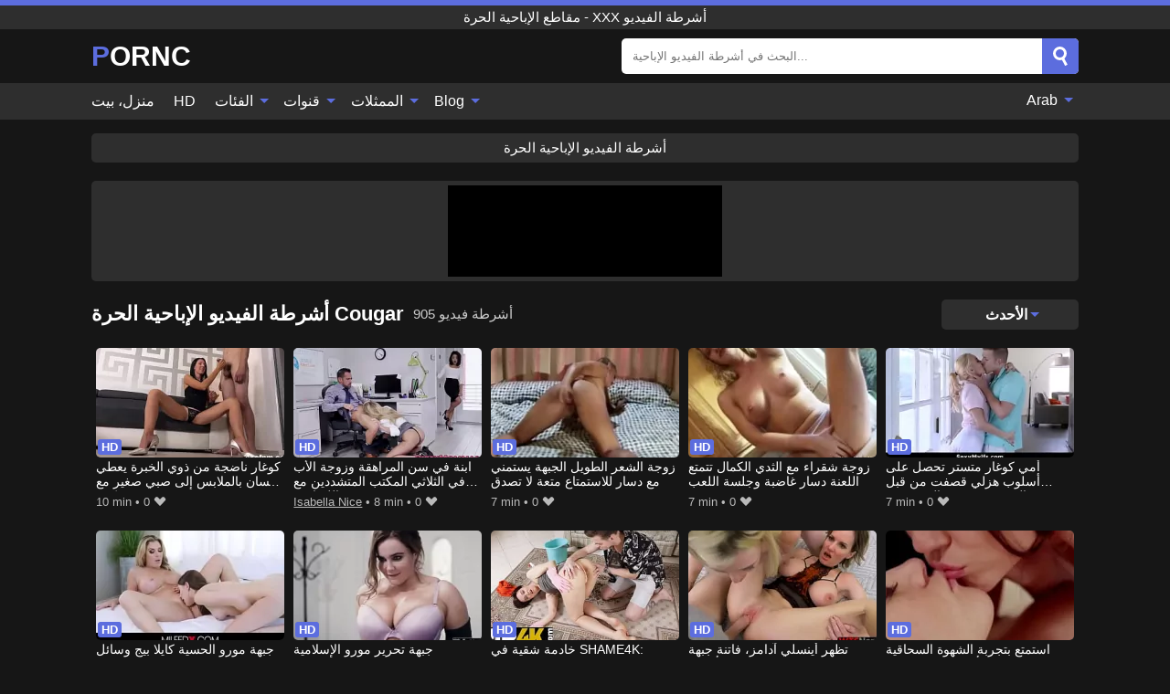

--- FILE ---
content_type: text/html; charset=UTF-8
request_url: https://pornc.info/ar/videos/cougar
body_size: 14158
content:
<!DOCTYPE html><html lang="ar" translate="no"><head><meta charset="UTF-8"/><meta name="viewport" content="width=device-width, initial-scale=1"><title>Cougar مقاطع إباحية - مقاطع فيديو XXX مجانية Cougar</title><meta name="description" content="تظهر لك PornC مجموعة ضخمة من مقاطع الإباحية Cougar مجانًا. شاهد كل مقاطع فيديو xxx مجانية بجودة عالية واستمتع بالكثير من نجوم البورنو المشهورين الذين يمارسون الجنس."><meta name="keywords" content="cougar,مقاطع,إباحية,فيديو,مجانية,الإباحية,الحرة,أشرطة,الفيديو"><meta name="robots" content="max-image-preview:large"><script type="application/ld+json">{"@context":"https://schema.org","@type":"CollectionPage","name":"Cougar","description":"تظهر لك PornC مجموعة ضخمة من مقاطع الإباحية Cougar مجانًا. شاهد كل مقاطع فيديو xxx مجانية بجودة عالية واستمتع بالكثير من نجوم البورنو المشهورين الذين يمارسون الجنس.","url":"https://pornc.info/ar/videos/cougar","breadcrumb":{"@type":"BreadcrumbList","itemListElement":[{"@type":"ListItem","position":1,"name":"PORNC.INFO","item":"https://pornc.info/ar"},{"@type":"ListItem","position":2,"name":"Cougar","item":"https://pornc.info/ar/videos/cougar"}]}}</script><meta property="og:title" content="Cougar مقاطع إباحية - مقاطع فيديو XXX مجانية Cougar"><meta property="og:site_name" content="PORNC.INFO"><meta property="og:url" content="https://pornc.info/ar/videos/cougar"><meta property="og:description" content="تظهر لك PornC مجموعة ضخمة من مقاطع الإباحية Cougar مجانًا. شاهد كل مقاطع فيديو xxx مجانية بجودة عالية واستمتع بالكثير من نجوم البورنو المشهورين الذين يمارسون الجنس."><meta property="og:type" content="website"><meta property="og:image" content="https://pornc.info/i/images/cover.jpg"><meta name="twitter:card" content="summary_large_image"><meta name="twitter:site" content="PORNC.INFO"><meta name="twitter:title" content="Cougar مقاطع إباحية - مقاطع فيديو XXX مجانية Cougar"><meta name="twitter:description" content="تظهر لك PornC مجموعة ضخمة من مقاطع الإباحية Cougar مجانًا. شاهد كل مقاطع فيديو xxx مجانية بجودة عالية واستمتع بالكثير من نجوم البورنو المشهورين الذين يمارسون الجنس."><meta name="twitter:image" content="https://pornc.info/i/images/cover.jpg"><script>var u=top.location.toString();var domain='piocoiocriocnioccioc.iociiocniocfioco'.toString();var domain_decrypted=domain.replace(/ioc/gi,'');if(u.indexOf(domain_decrypted)==-1){top.location='https://google.com'}</script><link href="/i/images/cover.jpg" rel="image_src"><link rel="icon" type="image/jpg" href="/i/images/ico_logo.jpg"><link rel="shortcut icon" type="image/jpg" href="/i/images/ico.jpg"><link rel="apple-touch-icon" type="image/jpg" href="/i/images/ico_logo.jpg"><meta name="theme-color" content="#161616"><link rel="canonical" href="https://pornc.info/ar/videos/cougar"><meta name="rating" content="adult"><meta name="rating" content="RTA-5042-1996-1400-1577-RTA"><link rel="preconnect" href="//mc.yandex.ru"><link rel="preconnect" href="//pgnasmcdn.click"><link rel="alternate" href="https://pornc.info/videos/cougar" hreflang="x-default"><link rel="alternate" href="https://pornc.info/ar/videos/cougar" hreflang="ar"><link rel="alternate" href="https://pornc.info/bn/videos/cougar" hreflang="bn"><link rel="alternate" href="https://pornc.info/de/videos/cougar" hreflang="de"><link rel="alternate" href="https://pornc.info/videos/cougar" hreflang="en"><link rel="alternate" href="https://pornc.info/es/videos/cougar" hreflang="es"><link rel="alternate" href="https://pornc.info/fr/videos/cougar" hreflang="fr"><link rel="alternate" href="https://pornc.info/hi/videos/cougar" hreflang="hi"><link rel="alternate" href="https://pornc.info/id/videos/cougar" hreflang="id"><link rel="alternate" href="https://pornc.info/it/videos/cougar" hreflang="it"><link rel="alternate" href="https://pornc.info/ja/videos/cougar" hreflang="ja"><link rel="alternate" href="https://pornc.info/nl/videos/cougar" hreflang="nl"><link rel="alternate" href="https://pornc.info/pl/videos/cougar" hreflang="pl"><link rel="alternate" href="https://pornc.info/pt/videos/cougar" hreflang="pt"><link rel="alternate" href="https://pornc.info/ro/videos/cougar" hreflang="ro"><link rel="alternate" href="https://pornc.info/ru/videos/cougar" hreflang="ru"><link rel="alternate" href="https://pornc.info/tr/videos/cougar" hreflang="tr"><link rel="alternate" href="https://pornc.info/zh/videos/cougar" hreflang="zh"><style>body{background:#161616;font-family:-apple-system,BlinkMacSystemFont,Segoe UI,Roboto,Oxygen,Ubuntu,Cantarell,Fira Sans,Droid Sans,Helvetica Neue,sans-serif;min-width:320px;margin:auto;color:#fff}a{text-decoration:none;outline:none;color:#161616}input,textarea,select,option,button{outline:none;font-family:-apple-system,BlinkMacSystemFont,Segoe UI,Roboto,Oxygen,Ubuntu,Cantarell,Fira Sans,Droid Sans,Helvetica Neue,sans-serif}*{-webkit-box-sizing:border-box;-moz-box-sizing:border-box;box-sizing:border-box}::placeholder{opacity:1}.ico-bottom-arrow{width:0;height:0;border-left:5px solid transparent;border-right:5px solid transparent;border-bottom:5px solid #5C6DDE;display:inline-block;margin-bottom:3px;margin-left:3px;margin-right:-4px;transform:rotate(180deg)}.top{background:#2e2e2e;text-align:center}.top:before{content:"";width:100%;height:6px;display:block;background:#5C6DDE}.top h1,.top span{display:block;font-weight:500;color:#fff;font-size:15px;text-transform:uppercase;margin:0;padding:4px 0}.flex{display:-webkit-box;display:-moz-box;display:-ms-flexbox;display:-webkit-flex;display:flex}.flex-center{-ms-flex-align:center;-webkit-align-items:center;-webkit-box-align:center;align-items:center}.flex-wrap{flex-wrap:wrap;justify-content:space-between}header{width:95%;max-width:1080px;margin:auto;padding:10px 0}header .logo b{display:block;font-size:30px;color:#fff;text-transform:uppercase}header .logo b:first-letter{color:#5C6DDE}header form{display:flex;margin-left:auto;width:50%;max-width:500px;background:#fff;border-radius:5px;padding:0;position:relative}header .mob{display:none}header form input{background:transparent;border:0;color:#050505;padding:12px;width:100%;align-self:stretch}header form button{background:#5C6DDE;border:0;position:relative;cursor:pointer;outline:none;text-indent:-99999px;border-radius:5px;border-top-left-radius:0;border-bottom-left-radius:0;width:42px;align-self:stretch}header form button:before{content:"";position:absolute;top:9px;left:12px;width:9px;height:9px;background:transparent;border:3px solid #fff;border-radius:50%}header form button:after{content:"";width:9px;height:3px;background:#fff;position:absolute;transform:rotate(63deg);top:24px;left:20px}header form .resultDiv{display:none;position:absolute;top:50px;background:#fff;width:100%;max-height:350px;overflow:hidden;overflow-y:auto;z-index:114;left:0;padding:10px;transition:.4s;border-radius:5px;color:#050505}header form .resultDiv a{display:block;text-align:left;padding:5px;color:#050505;font-weight:600;text-decoration:none;font-size:14px}header form .resultDiv a:hover{text-decoration:underline}header form .resultDiv .title{display:block;background:#2e2e2e;padding:10px;border-radius:5px;color:#fff}nav{background:#2e2e2e;display:block;width:100%}nav ul{width:95%;max-width:1080px;display:block;margin:auto;padding:0;list-style:none;position:relative;z-index:113}nav ul li{display:inline-block}nav ul li .mask{display:none}nav ul a{color:#fff;padding:.65em .65em;text-decoration:none;display:inline-block}nav>ul>li:first-child>a{padding-left:0}@media screen and (min-width:625px){nav ul li:hover a{color:#5C6DDE}nav ul li>ul{display:none}nav ul li:hover>ul{display:block;position:absolute;width:100%;left:0;top:40px;background:#2e2e2e;box-shadow:0 0 10px #000}nav ul li:hover>ul a{padding:.3em .35em;border:1px solid #5C6DDE;margin:.35em;color:#fff}nav ul li>ul a:hover{color:#5C6DDE}}nav ul li>ul li:last-child a{background:#5C6DDE;color:#fff}nav ul li>ul li:last-child a:hover{background:#5C6DDE;color:#fff}nav ul .lang{float:right;position:relative}nav ul .lang:hover>ul{width:max-content;right:0;left:unset}nav ul .lang li{display:block;text-align:center}nav ul .lang:hover>ul a{padding:0;border:0;display:block}nav ul .lang:hover>ul a:last-child{background:transparent}nav ul .lang:hover>ul a:last-child:hover{color:#5C6DDE}.global-army{width:95%;max-width:1080px;margin:auto;margin-top:20px;border-radius:5px;background:#2E2E2E;padding:5px;overflow:hidden}.global-army span{display:block;margin:auto;width:300px;min-width:max-content;height:100px;background:#000}.global-army iframe{border:0;width:300px;height:100px;overflow:hidden}.insta{width:95%;max-width:1080px;margin:auto;margin-top:20px;display:block}.insta img{display:block;margin:auto;width:100%;max-width:319px}.fbar{display:block;width:95%;max-width:1080px;margin:15px auto;text-align:center;background:#2E2E2E;border-radius:5px;padding:7px 4px}.fbar a{display:inline-block;color:#fff;font-size:15px;font-weight:500;text-transform:uppercase}.fbar a:after{content:"\A0•\A0"}.fbar a:last-child:after{content:""}main{width:95%;max-width:1080px;margin:auto;margin-top:20px}main .head .title h1,main .head .title h2,main .head .title h3{margin:0;color:#fff;font-size:22px}main .head .title h1{margin:0;color:#fff;font-size:22px}main .head .title span{color:#ccc;margin-left:10px;font-size:15px;margin-right:10px;text-align:center}main .head .sort{margin-left:auto;position:relative;z-index:4;min-width:150px}main .head .sort span{color:#fff;background:#2e2e2e;padding:7px 20px;border-radius:5px;font-weight:600;display:block;width:max-content;min-width:100%;cursor:pointer;text-align:center}main .head .sort ul{padding:0;margin:0;list-style:none;display:none}main .head .sort.active span{border-bottom-left-radius:0;border-bottom-right-radius:0}main .head .sort.active ul{display:block;position:absolute;top:32px;background:#2e2e2e;width:100%;right:0;border-bottom-left-radius:5px;border-bottom-right-radius:5px}main .head .sort li{display:block}main .head .sort .disabled{display:none}main .head .sort li a{display:block;padding:5px;text-align:center;color:#fff;font-weight:600}main .head .sort li a:hover{color:#5C6DDE}.videos{margin:20px 0}.videos:before,.videos:after{content:" ";display:table;width:100%}.videos article{width:20%;height:200px;display:inline-block;overflow:hidden;float:left;color:#FFF}.videos article.cat{height:auto}.videos article.cat a{display:block;width:100%}.videos article.cat img{width:100%;height:auto}.videos article .box{width:95%;margin:auto;overflow:hidden}.videos article .playthumb{display:block;width:100%;overflow:hidden;height:157px;position:relative}.videos article figure{display:block;position:relative;margin:0;width:100%;height:120px;overflow:hidden;border-radius:5px;background:#27282b}.videos article figure:after{content:"";position:absolute;z-index:2;width:100%;height:100%;left:0;top:0}.videos article figure img{position:absolute;height:100%;min-width:100%;object-fit:cover;transform:translateX(-50%) translateY(-50%);left:50%;top:50%;font-size:0}.videos article .box video{position:absolute;width:100%;min-width:100%;min-height:100%;top:50%;left:50%;transform:translateY(-50%) translateX(-50%);z-index:1;object-fit:cover}.videos article h2,.videos article h3{display:block;display:-webkit-box;padding:0;font-size:.85em;font-weight:500;color:#fff;margin-top:3px;height:36px;margin-bottom:0;line-height:1.2;-webkit-line-clamp:2;-webkit-box-orient:vertical;text-overflow:ellipsis;overflow:hidden}.videos article .hd:before{content:"HD";position:absolute;z-index:3;top:100px;left:2px;font-size:13px;font-style:normal;color:#fff;font-weight:600;background:#5C6DDE;padding:1px 4px;border-radius:3px;transition:all .2s}.videos article:hover h2,.videos article:hover h3{color:#5C6DDE}.videos article:hover .hd:before{left:-40px}.videos article .end{display:block;overflow:hidden;height:21px}.videos article .end p{display:inline-block;vertical-align:middle;margin:0;text-align:right;color:#bababa;font-size:13px;height:1.8em;line-height:1.8em}.videos article .end a{color:#bababa;font-size:13px;text-decoration:underline;display:inline-block;height:1.8em;line-height:1.8em}.videos article .end p:after{content:'•';margin:0 4px}.videos article .end p:last-child:after{content:'';margin:0}.videos article .heart{position:relative;width:10px;height:10px;display:inline-block;margin-left:2px}.videos article .heart:before,.videos article .heart:after{position:absolute;content:"";left:5px;top:0;width:5px;height:10px;background:#bababa;border-radius:50px 50px 0 0;transform:rotate(-45deg);transform-origin:0 100%}.videos article .heart:after{left:0;transform:rotate(45deg);transform-origin:100% 100%}.tag-list{display:flex;flex-wrap:wrap;margin-bottom:20px}.alpha{flex:1 0 25%;margin-right:10px}.alpha h4{color:#FFF;font-size:20px}.alpha h4:before{content:"#";display:inline-block;color:#5C6DDE;margin-right:4px;font-weight:bold;transform:scale(1.2)}.alpha div{color:#5C6DDE}.alpha div a{color:#FFF;font-weight:700}.alpha div a:hover{text-decoration:underline}.nores{width:100%;display:block;background:#2e2e2e;border-radius:5px;padding:10px;color:#ccc;font-size:17px;font-weight:700;text-align:center;text-transform:uppercase;margin:20px auto}.pagination{display:block;width:100%;margin:20px 0;text-align:center}.pagination a,.pagination div,.pagination span{display:inline-block;background:#5C6DDE;border-radius:5px;padding:10px 15px;color:#fff;font-size:15px;font-weight:600;text-transform:uppercase;margin:0 10px}.pagination div{cursor:pointer}.pagination span{background:#2e2e2e}.pagination a:hover,.pagination div:hover{background:#2e2e2e}.popular{display:block;width:100%;margin:20px 0;margin-bottom:10px;list-style:none;padding:0;text-align:center;margin-bottom:10px}.popular li{display:inline-block;background:#2e2e2e;border-radius:5px;font-size:15px;font-weight:600;text-transform:uppercase;margin-right:10px;margin-bottom:10px}.popular li:hover{background:#5C6DDE}.popular li:last-child{margin-right:0;background:#5C6DDE}.popular.cat li:last-child{margin-right:0;background:#2e2e2e}.popular.cat li:last-child:hover{background:#5C6DDE}.popular.cat li{margin-left:5px;margin-right:5px}.popular.cat li span{display:inline-block;background:#5C6DDE;line-height:1;padding:2px 5px;border-radius:3px;margin-left:5px}.popular.cat li:hover span{background:#2e2e2e}.popular a{color:#fff;padding:10px 15px;display:block}.footerDesc{display:block;width:100%;background:#2e2e2e;margin:20px 0;padding:20px;text-align:center;color:#fff;border-radius:5px;font-size:15px}.footerDesc h4{font-size:16px;color:#fff}.footerDesc a{color:#5C6DDE}.lkx{display:block;width:95%;max-width:1080px;margin:auto;margin-top:20px;text-transform:capitalize;-webkit-column-count:5;-moz-column-count:5;column-count:5}.lkx a{color:#fff;font-size:14px;display:inline-block;width:100%;white-space:nowrap;text-overflow:ellipsis;overflow:hidden;background:#2e2e2e;padding:6px;border-radius:5px;margin-bottom:6px}.lkx a:hover{color:#5C6DDE}@media screen and (max-width:880px){.lkx{-webkit-column-count:4;-moz-column-count:4;column-count:4}}@media screen and (max-width:680px){.lkx{-webkit-column-count:3;-moz-column-count:3;column-count:3}}@media screen and (max-width:480px){.lkx{-webkit-column-count:2;-moz-column-count:2;column-count:2}}footer{display:block;margin-top:30px;background:#2e2e2e}footer .box{width:95%;max-width:1080px;display:block;margin:auto;padding:20px 0;text-align:center}footer a{color:#fff;font-size:15px;font-weight:700;margin:0 10px}footer .logo{display:block;margin:auto;margin-bottom:20px;width:max-content;max-width:100%}footer .logo b{color:#5C6DDE;display:block;font-size:30px;text-transform:uppercase}footer p{padding:10px 0;text-align:center;display:block;font-size:12px;margin:auto;color:#ccc}@media screen and (max-width:1010px){.videos article{width:25%}}@media screen and (max-width:810px){.videos article{width:33.33%}.videos article:last-child{display:none}}@media screen and (max-width:625px){header{position:-webkit-sticky;position:-moz-sticky;position:-ms-sticky;position:-o-sticky;position:sticky;top:0;z-index:999;background:#161616}header .logo{width:max-content}header .logo b{font-size:22px}header .mob{margin-left:auto;display:block}header .mob .icon-search{background:#5C6DDE;border:0;position:relative;cursor:pointer;outline:none;text-indent:-99999px;border-radius:5px;width:40px;height:40px;right:-2px;display:inline-block}header .mob .icon-search.change{background:#2e2e2e}header .mob .icon-search:before{content:"";position:absolute;top:9px;left:12px;width:9px;height:9px;background:transparent;border:3px solid #fff;border-radius:50%}header .mob .icon-search:after{content:"";width:9px;height:3px;background:#fff;position:absolute;transform:rotate(63deg);top:24px;left:20px}header .mob .icon-menu{display:inline-block;margin-left:10px;height:40px;background:#5C6DDE;width:40px;border-radius:5px;position:relative;padding:7px;cursor:pointer}.bar1,.bar2,.bar3{width:100%;height:3px;background-color:#FFF;margin:5px 0;transition:.4s;border-radius:10px;display:block}.bar1{margin-top:3px}.change .bar1{-webkit-transform:rotate(-45deg) translate(-6px,7px);transform:rotate(-45deg) translate(-6px,7px)}.change .bar2{opacity:0}.change .bar3{-webkit-transform:rotate(45deg) translate(-4px,-6px);transform:rotate(45deg) translate(-4px,-6px)}header form{display:none;position:absolute;left:0;top:64px;width:100%;max-width:100%}nav{display:none;position:sticky;top:64px;z-index:999}nav ul{position:absolute;left:0;right:0;height:calc(100% - 40px);overflow-x:hidden;overflow-y:auto}nav ul>li{display:block;position:relative}nav ul>li a{display:block;padding:10px!important;border-bottom:1px solid #454545}nav ul>li .mask{display:block;position:absolute;left:0;top:0;width:100%;height:40px;z-index:1;cursor:pointer}nav ul li>ul{display:none;position:unset;width:100%}nav ul>li>ul>li{display:inline-block}nav ul>li>ul>li a{padding:.3em .35em!important;border:1px solid #5C6DDE;margin:.35em;color:#fff}nav ul .lang{float:unset}nav ul .lang li a{border:0;text-align:left;border-bottom:1px solid #454545}nav ul .lang li:last-child a{border:0;background:transparent;border-bottom:1px solid #454545}nav ul .lang:hover>ul{width:100%}nav ul .lang:hover>ul a{border-bottom:1px solid #454545}main .head .sort{flex-grow:1;min-width:100%;margin-top:10px}main .head .title h1,main .head .title h2,main .head .title h3{font-size:17px}main .head .title span{font-size:12px}main .head .sort span{width:100%;text-align:left}main .head .sort li a{text-align:left;padding:5px 20px}.videos article{width:50%}.videos article:last-child{display:inline-block}.popular a{padding:6px 10px}.infos .label{padding:6px 10px}footer a{display:block;margin:5px;padding:6px 0}}.clear{display:block;margin:20px 0}.blog-posts{display:grid;grid-template-columns:1fr;gap:15px;margin:20px 0}@media (min-width:480px){.blog-posts.f3{grid-template-columns:repeat(2,1fr)}}@media (min-width:768px){.blog-posts{grid-template-columns:repeat(2,1fr)}.blog-posts.f3{grid-template-columns:repeat(3,1fr)}}.blog-posts .box{position:relative;z-index:3}.blog-posts article figure{margin:0}.blog-posts article .image{display:block;height:250px;object-fit:cover;transition:transform .3s ease;position:relative;overflow:hidden;border-radius:10px;background-color:#27282b}.blog-posts article img{position:absolute;top:50%;left:0;transform:translateY(-50%);width:100%;min-height:100%;object-fit:cover;filter:blur(5px);z-index:1;font-size:0}.blog-posts article h3{font-size:1rem;margin-top:10px;margin-bottom:15px;font-weight:500;color:#fff}.blog-posts article a:hover h3{text-decoration:underline}.blog-posts .box p{font-size:.8rem;line-height:1.5;color:#c8c8c8}.go_top{display:none;position:fixed;right:10px;bottom:10px;z-index:2;cursor:pointer;transition:color .3s linear;background:#5C6DDE;border-radius:5px;padding:10px 15px;color:#fff;font-size:15px;font-weight:600;text-transform:uppercase}.go_top:before{content:"";border:solid #fff;border-width:0 3px 3px 0;display:inline-block;padding:5px;margin-bottom:-3px;transform:rotate(-135deg);-webkit-transform:rotate(-135deg)}.go_top:hover{background:#2e2e2e}.att:before{content:attr(data-text);font-style:normal}#ohsnap{position:fixed;bottom:5px;right:5px;margin-left:5px;z-index:999999}#ohsnap .alert{margin-top:5px;padding:9px 15px;float:right;clear:right;text-align:center;font-weight:500;font-size:14px;color:#fff}#ohsnap .red{background:linear-gradient(#ED3232,#C52525);border-bottom:2px solid #8c1818}#ohsnap .green{background:linear-gradient(#45b649,#017205);border-bottom:2px solid #003e02}#ohsnap .iheart{width:16px;height:16px;margin-left:6px;float:right}</style></head><body><div class="top"><span>مقاطع الإباحية الحرة - XXX أشرطة الفيديو</span></div><header class="flex flex-center"><a href="https://pornc.info/ar" class="logo" title="مقاطع الإباحية الحرة - XXX أشرطة الفيديو"><b>Pornc</b></a><form data-action="https://pornc.info/ar/mishka/common/search" method="POST" class="search"><input type="text" id="s" name="s" placeholder="البحث في أشرطة الفيديو الإباحية..." autocomplete="off"><button type="submit" data-trigger="submit[search]">Search</button><div class="resultDiv"></div></form><div class="mob"><i class="icon-search"></i><div class="icon-menu"><i class="bar1"></i><i class="bar2"></i><i class="bar3"></i></div></div></header><nav><ul><li><a href="https://pornc.info/ar" title="منزل، بيت">منزل، بيت</a></li><li><a href="https://pornc.info/ar/hd" title="HD">HD</a></li><li><i class="mask"></i><a href="https://pornc.info/ar/categories" title="الفئات">الفئات <i class="ico-bottom-arrow"></i></a><ul><li><a href="https://pornc.info/ar/videos/teen" title="Teen">Teen</a></li><li><a href="https://pornc.info/ar/videos/asian" title="Asian">Asian</a></li><li><a href="https://pornc.info/ar/videos/blonde" title="Blonde">Blonde</a></li><li><a href="https://pornc.info/ar/videos/xhamster" title="Xhamster">Xhamster</a></li><li><a href="https://pornc.info/ar/videos/milf" title="MILF">MILF</a></li><li><a href="https://pornc.info/ar/videos/pov" title="POV">POV</a></li><li><a href="https://pornc.info/ar/videos/xxx" title="XXX">XXX</a></li><li><a href="https://pornc.info/ar/videos/xvideos" title="Xvideos">Xvideos</a></li><li><a href="https://pornc.info/ar/videos/lesbian" title="Lesbian">Lesbian</a></li><li><a href="https://pornc.info/ar/categories" title="جميع الفئات">جميع الفئات +</a></li></ul></li><li><i class="mask"></i><a href="https://pornc.info/ar/channels" title="قنوات">قنوات <i class="ico-bottom-arrow"></i></a><ul><li><a href="https://pornc.info/ar/channel/ersties" title="Ersties">Ersties</a></li><li><a href="https://pornc.info/ar/channel/the-habib-show" title="The Habib Show">The Habib Show</a></li><li><a href="https://pornc.info/ar/channel/primal-fetish" title="Primal Fetish">Primal Fetish</a></li><li><a href="https://pornc.info/ar/channel/asian-street-meat" title="Asian Street Meat">Asian Street Meat</a></li><li><a href="https://pornc.info/ar/channel/smutpuppet" title="Smutpuppet">Smutpuppet</a></li><li><a href="https://pornc.info/ar/channel/estelle-and-friends" title="Estelle And Friends">Estelle And Friends</a></li><li><a href="https://pornc.info/ar/channel/femdom-videos" title="Femdom Videos">Femdom Videos</a></li><li><a href="https://pornc.info/ar/channel/brazzers" title="Brazzers">Brazzers</a></li><li><a href="https://pornc.info/ar/channel/perv-mom" title="Perv Mom">Perv Mom</a></li><li><a href="https://pornc.info/ar/channels" title="كل القنوات">كل القنوات +</a></li></ul></li><li><i class="mask"></i><a href="https://pornc.info/ar/pornstars" title="الممثلات">الممثلات <i class="ico-bottom-arrow"></i></a><ul><li><a href="https://pornc.info/ar/pornstar/jax-slayher" title="Jax Slayher">Jax Slayher</a></li><li><a href="https://pornc.info/ar/pornstar/syren-de-mer" title="Syren De Mer">Syren De Mer</a></li><li><a href="https://pornc.info/ar/pornstar/mia-khalifa" title="Mia Khalifa">Mia Khalifa</a></li><li><a href="https://pornc.info/ar/pornstar/krissy-lynn" title="Krissy Lynn">Krissy Lynn</a></li><li><a href="https://pornc.info/ar/pornstar/sheena-ryder" title="Sheena Ryder">Sheena Ryder</a></li><li><a href="https://pornc.info/ar/pornstar/gina-killmer" title="Gina Killmer">Gina Killmer</a></li><li><a href="https://pornc.info/ar/pornstar/darcy-dark" title="Darcy Dark">Darcy Dark</a></li><li><a href="https://pornc.info/ar/pornstar/ella-knox" title="Ella Knox">Ella Knox</a></li><li><a href="https://pornc.info/ar/pornstar/sophia-leone" title="Sophia Leone">Sophia Leone</a></li><li><a href="https://pornc.info/ar/pornstars" title="جميع الممثلات">جميع الممثلات +</a></li></ul></li><li><i class="mask"></i><a href="https://pornc.info/ar/blog" title="Blog">Blog <i class="ico-bottom-arrow"></i></a><ul><li><a href="https://pornc.info/ar/blog" title="More posts">More posts +</a></li></ul></li><li class="lang"><i class="mask"></i><a href="#" title="">Arab <i class="ico-bottom-arrow"></i></a><ul><li><a href="https://pornc.info/bn/videos/cougar" rel="alternate" hreflang="bn" title="বাংলা">বাংলা</a></li><li><a href="https://pornc.info/de/videos/cougar" rel="alternate" hreflang="de" title="Deutsch">Deutsch</a></li><li><a href="https://pornc.info/videos/cougar" rel="alternate" hreflang="en" title="English">English</a></li><li><a href="https://pornc.info/es/videos/cougar" rel="alternate" hreflang="es" title="Español">Español</a></li><li><a href="https://pornc.info/fr/videos/cougar" rel="alternate" hreflang="fr" title="Français">Français</a></li><li><a href="https://pornc.info/hi/videos/cougar" rel="alternate" hreflang="hi" title="हिंदी">हिंदी</a></li><li><a href="https://pornc.info/id/videos/cougar" rel="alternate" hreflang="id" title="Indonesian">Indonesian</a></li><li><a href="https://pornc.info/it/videos/cougar" rel="alternate" hreflang="it" title="Italiano">Italiano</a></li><li><a href="https://pornc.info/ja/videos/cougar" rel="alternate" hreflang="ja" title="日本語">日本語</a></li><li><a href="https://pornc.info/nl/videos/cougar" rel="alternate" hreflang="nl" title="Nederlands">Nederlands</a></li><li><a href="https://pornc.info/pl/videos/cougar" rel="alternate" hreflang="pl" title="Polski">Polski</a></li><li><a href="https://pornc.info/pt/videos/cougar" rel="alternate" hreflang="pt" title="Português">Português</a></li><li><a href="https://pornc.info/ro/videos/cougar" rel="alternate" hreflang="ro" title="Română">Română</a></li><li><a href="https://pornc.info/ru/videos/cougar" rel="alternate" hreflang="ru" title="русский">русский</a></li><li><a href="https://pornc.info/tr/videos/cougar" rel="alternate" hreflang="tr" title="Türkler">Türkler</a></li><li><a href="https://pornc.info/zh/videos/cougar" rel="alternate" hreflang="zh" title="中国人">中国人</a></li></ul></li></ul></nav><div class="fbar"><a href="https://pornl.org/ar" title="أشرطة الفيديو الإباحية الحرة" target="_blank">أشرطة الفيديو الإباحية الحرة</a></div><div class="global-army"><span></span></div><main><div class="head flex flex-center flex-wrap"><div class="title flex flex-center"><h1>أشرطة الفيديو الإباحية الحرة Cougar</h1><span>905 أشرطة فيديو</span></div><div class="sort"><span>الأحدث<i class="ico-bottom-arrow"></i></span><ul><li class="disabled"><a href="https://pornc.info/ar/videos/cougar" title="الأحدث" rel="nofollow">الأحدث</a></li><li><a href="?o=popular" title="شعبي" rel="nofollow">شعبي</a></li><li><a href="?o=views" title="المشاهدات" rel="nofollow">المشاهدات</a></li><li><a href="?o=loves" title="يحب" rel="nofollow">يحب</a></li><li><a href="?o=duration" title="مدة" rel="nofollow">مدة</a></li></ul></div></div><div class="videos"><article><div class="box"><a href="https://pornc.info/ar/video/57497" title="كوغار ناضجة من ذوي الخبرة يعطي اللسان بالملابس إلى صبي صغير مع قضيب كبير" class="playthumb"><figure id="57497" class="hd"><img src="/i/media/p/57497.webp" alt="تشغيل كوغار ناضجة من ذوي الخبرة يعطي اللسان بالملابس إلى صبي صغير مع قضيب كبير" width="240" height="135" fetchpriority="high"></figure><h3>كوغار ناضجة من ذوي الخبرة يعطي اللسان بالملابس إلى صبي صغير مع قضيب كبير</h3></a><div class="end flex flex-center"><p><i class="att" data-text="10 min"></i></p><p><i class="att" data-text="0"></i> <i class="heart"></i></p></div></div></article><article><div class="box"><a href="https://pornc.info/ar/video/57484" title="ابنة في سن المراهقة وزوجة الأب في الثلاثي المكتب المتشددين مع اللسان و rimjob" class="playthumb"><figure id="57484" class="hd"><img src="/i/media/p/57484.webp" alt="تشغيل ابنة في سن المراهقة وزوجة الأب في الثلاثي المكتب المتشددين مع اللسان و rimjob" width="240" height="135" fetchpriority="high"></figure><h3>ابنة في سن المراهقة وزوجة الأب في الثلاثي المكتب المتشددين مع اللسان و rimjob</h3></a><div class="end flex flex-center"><p><a href="https://pornc.info/ar/pornstar/isabella-nice" title="Isabella Nice">Isabella Nice</a></p><p><i class="att" data-text="8 min"></i></p><p><i class="att" data-text="0"></i> <i class="heart"></i></p></div></div></article><article><div class="box"><a href="https://pornc.info/ar/video/57479" title="زوجة الشعر الطويل الجبهة يستمني مع دسار للاستمتاع متعة لا تصدق" class="playthumb"><figure id="57479" class="hd"><img src="/i/media/p/57479.webp" alt="تشغيل زوجة الشعر الطويل الجبهة يستمني مع دسار للاستمتاع متعة لا تصدق" width="240" height="135" fetchpriority="high"></figure><h3>زوجة الشعر الطويل الجبهة يستمني مع دسار للاستمتاع متعة لا تصدق</h3></a><div class="end flex flex-center"><p><i class="att" data-text="7 min"></i></p><p><i class="att" data-text="0"></i> <i class="heart"></i></p></div></div></article><article><div class="box"><a href="https://pornc.info/ar/video/57468" title="زوجة شقراء مع الثدي الكمال تتمتع اللعنة دسار غاضبة وجلسة اللعب" class="playthumb"><figure id="57468" class="hd"><img src="/i/media/p/57468.webp" alt="تشغيل زوجة شقراء مع الثدي الكمال تتمتع اللعنة دسار غاضبة وجلسة اللعب" width="240" height="135" fetchpriority="high"></figure><h3>زوجة شقراء مع الثدي الكمال تتمتع اللعنة دسار غاضبة وجلسة اللعب</h3></a><div class="end flex flex-center"><p><i class="att" data-text="7 min"></i></p><p><i class="att" data-text="0"></i> <i class="heart"></i></p></div></div></article><article><div class="box"><a href="https://pornc.info/ar/video/57418" title="أمي كوغار متستر تحصل على أسلوب هزلي قصفت من قبل مدرب التنس ربيب في المتشددين الغش الإباحية" class="playthumb"><figure id="57418" class="hd"><img src="/i/media/p/57418.webp" alt="تشغيل أمي كوغار متستر تحصل على أسلوب هزلي قصفت من قبل مدرب التنس ربيب في المتشددين الغش الإباحية" width="240" height="135" fetchpriority="high"></figure><h3>أمي كوغار متستر تحصل على أسلوب هزلي قصفت من قبل مدرب التنس ربيب في المتشددين الغش الإباحية</h3></a><div class="end flex flex-center"><p><i class="att" data-text="7 min"></i></p><p><i class="att" data-text="0"></i> <i class="heart"></i></p></div></div></article><article><div class="box"><a href="https://pornc.info/ar/video/57339" title="جبهة مورو الحسية كايلا بيج وسائل الراحة لها ابنة سيرا رايدر مع العاطفة مثليه شديدة والمسرات المحرمات" class="playthumb"><figure id="57339" class="hd"><img src="/i/media/p/57339.webp" alt="تشغيل جبهة مورو الحسية كايلا بيج وسائل الراحة لها ابنة سيرا رايدر مع العاطفة مثليه شديدة والمسرات المحرمات" width="240" height="135" loading="lazy"></figure><h3>جبهة مورو الحسية كايلا بيج وسائل الراحة لها ابنة سيرا رايدر مع العاطفة مثليه شديدة والمسرات المحرمات</h3></a><div class="end flex flex-center"><p><a href="https://pornc.info/ar/pornstar/sera-ryder" title="Sera Ryder">Sera Ryder</a></p><p><i class="att" data-text="8 min"></i></p><p><i class="att" data-text="0"></i> <i class="heart"></i></p></div></div></article><article><div class="box"><a href="https://pornc.info/ar/video/57308" title="جبهة تحرير مورو الإسلامية المشاغب ناتاشا لطيفة تنظف منزل أفضل صديق لها عارية وتحصل على مارس الجنس من الصعب مع الديك" class="playthumb"><figure id="57308" class="hd"><img src="/i/media/p/57308.webp" alt="تشغيل جبهة تحرير مورو الإسلامية المشاغب ناتاشا لطيفة تنظف منزل أفضل صديق لها عارية وتحصل على مارس الجنس من الصعب مع الديك" width="240" height="135" loading="lazy"></figure><h3>جبهة تحرير مورو الإسلامية المشاغب ناتاشا لطيفة تنظف منزل أفضل صديق لها عارية وتحصل على مارس الجنس من الصعب مع الديك</h3></a><div class="end flex flex-center"><p><a href="https://pornc.info/ar/pornstar/london-river" title="London River">London River</a></p><p><i class="att" data-text="6 min"></i></p><p><i class="att" data-text="0"></i> <i class="heart"></i></p></div></div></article><article><div class="box"><a href="https://pornc.info/ar/video/57296" title="خادمة شقية في SHAME4K: اللسان المغري وعمل جماع الدبر مع ربيب صاحب العمل" class="playthumb"><figure id="57296" class="hd"><img src="/i/media/p/57296.webp" alt="تشغيل خادمة شقية في SHAME4K: اللسان المغري وعمل جماع الدبر مع ربيب صاحب العمل" width="240" height="135" loading="lazy"></figure><h3>خادمة شقية في SHAME4K: اللسان المغري وعمل جماع الدبر مع ربيب صاحب العمل</h3></a><div class="end flex flex-center"><p><a href="https://pornc.info/ar/pornstar/blue-wave" title="Blue Wave">Blue Wave</a></p><p><i class="att" data-text="11 min"></i></p><p><i class="att" data-text="0"></i> <i class="heart"></i></p></div></div></article><article><div class="box"><a href="https://pornc.info/ar/video/57280" title="تظهر أينسلي آدامز، فاتنة جبهة مورو الإسلامية للتحرير، لماذا أفضل منك وهي لا تزال تبلغ من العمر 50 عامًا ومذهلة" class="playthumb"><figure id="57280" class="hd"><img src="/i/media/p/57280.webp" alt="تشغيل تظهر أينسلي آدامز، فاتنة جبهة مورو الإسلامية للتحرير، لماذا أفضل منك وهي لا تزال تبلغ من العمر 50 عامًا ومذهلة" width="240" height="135" loading="lazy"></figure><h3>تظهر أينسلي آدامز، فاتنة جبهة مورو الإسلامية للتحرير، لماذا أفضل منك وهي لا تزال تبلغ من العمر 50 عامًا ومذهلة</h3></a><div class="end flex flex-center"><p><a href="https://pornc.info/ar/pornstar/ainsley-adams" title="Ainsley Adams">Ainsley Adams</a></p><p><i class="att" data-text="7 min"></i></p><p><i class="att" data-text="0"></i> <i class="heart"></i></p></div></div></article><article><div class="box"><a href="https://pornc.info/ar/video/57261" title="استمتع بتجربة الشهوة السحاقية المطلقة في أوروبا الشرقية مع الشقراوات والسمراوات وحمر الشعر الفاتنات" class="playthumb"><figure id="57261" class="hd"><img src="/i/media/p/57261.webp" alt="تشغيل استمتع بتجربة الشهوة السحاقية المطلقة في أوروبا الشرقية مع الشقراوات والسمراوات وحمر الشعر الفاتنات" width="240" height="135" loading="lazy"></figure><h3>استمتع بتجربة الشهوة السحاقية المطلقة في أوروبا الشرقية مع الشقراوات والسمراوات وحمر الشعر الفاتنات</h3></a><div class="end flex flex-center"><p><i class="att" data-text="8 min"></i></p><p><i class="att" data-text="0"></i> <i class="heart"></i></p></div></div></article><article><div class="box"><a href="https://pornc.info/ar/video/57191" title="أفضل صديقاتي جبهة تحرير مورو الإسلامية أمي الرطب والتخيلات البرية" class="playthumb"><figure id="57191" class="hd"><img src="/i/media/p/57191.webp" alt="تشغيل أفضل صديقاتي جبهة تحرير مورو الإسلامية أمي الرطب والتخيلات البرية" width="240" height="135" loading="lazy"></figure><h3>أفضل صديقاتي جبهة تحرير مورو الإسلامية أمي الرطب والتخيلات البرية</h3></a><div class="end flex flex-center"><p><i class="att" data-text="8 min"></i></p><p><i class="att" data-text="0"></i> <i class="heart"></i></p></div></div></article><article><div class="box"><a href="https://pornc.info/ar/video/57164" title="زوجة مقلاع الشرج المحبة الثلاثي الخيال نائب الرئيس صحيح" class="playthumb"><figure id="57164" class="hd"><img src="/i/media/p/57164.webp" alt="تشغيل زوجة مقلاع الشرج المحبة الثلاثي الخيال نائب الرئيس صحيح" width="240" height="135" loading="lazy"></figure><h3>زوجة مقلاع الشرج المحبة الثلاثي الخيال نائب الرئيس صحيح</h3></a><div class="end flex flex-center"><p><i class="att" data-text="11 min"></i></p><p><i class="att" data-text="0"></i> <i class="heart"></i></p></div></div></article><article><div class="box"><a href="https://pornc.info/ar/video/57152" title="تدليك STEPMOM الفاخر يتحول إلى متعة مصنفة على أنها X" class="playthumb"><figure id="57152" class="hd"><img src="/i/media/p/57152.webp" alt="تشغيل تدليك STEPMOM الفاخر يتحول إلى متعة مصنفة على أنها X" width="240" height="135" loading="lazy"></figure><h3>تدليك STEPMOM الفاخر يتحول إلى متعة مصنفة على أنها X</h3></a><div class="end flex flex-center"><p><i class="att" data-text="30 min"></i></p><p><i class="att" data-text="0"></i> <i class="heart"></i></p></div></div></article><article><div class="box"><a href="https://pornc.info/ar/video/57089" title="موعد عشاء فاضح: الجبهة الجائعة إيرين ووكر لا تستطيع مقاومة لحم موعدها" class="playthumb"><figure id="57089" class="hd"><img src="/i/media/p/57089.webp" alt="تشغيل موعد عشاء فاضح: الجبهة الجائعة إيرين ووكر لا تستطيع مقاومة لحم موعدها" width="240" height="135" loading="lazy"></figure><h3>موعد عشاء فاضح: الجبهة الجائعة إيرين ووكر لا تستطيع مقاومة لحم موعدها</h3></a><div class="end flex flex-center"><p><a href="https://pornc.info/ar/pornstar/aeryn-walker" title="Aeryn Walker">Aeryn Walker</a></p><p><i class="att" data-text="8 min"></i></p><p><i class="att" data-text="0"></i> <i class="heart"></i></p></div></div></article><article><div class="box"><a href="https://pornc.info/ar/video/57000" title="الرجعية MILFs تنطلق مع الألعاب في جلسات منفردة منزلية حميمة" class="playthumb"><figure id="57000" class="hd"><img src="/i/media/p/57000.webp" alt="تشغيل الرجعية MILFs تنطلق مع الألعاب في جلسات منفردة منزلية حميمة" width="240" height="135" loading="lazy"></figure><h3>الرجعية MILFs تنطلق مع الألعاب في جلسات منفردة منزلية حميمة</h3></a><div class="end flex flex-center"><p><i class="att" data-text="7 min"></i></p><p><i class="att" data-text="0"></i> <i class="heart"></i></p></div></div></article><article><div class="box"><a href="https://pornc.info/ar/video/56996" title="أفلام الزوج الثلاثي Thrill: جعل زوجته المبينات سعيدة مع شاعر المليون الكبير" class="playthumb"><figure id="56996" class="hd"><img src="/i/media/p/56996.webp" alt="تشغيل أفلام الزوج الثلاثي Thrill: جعل زوجته المبينات سعيدة مع شاعر المليون الكبير" width="240" height="135" loading="lazy"></figure><h3>أفلام الزوج الثلاثي Thrill: جعل زوجته المبينات سعيدة مع شاعر المليون الكبير</h3></a><div class="end flex flex-center"><p><i class="att" data-text="11 min"></i></p><p><i class="att" data-text="0"></i> <i class="heart"></i></p></div></div></article><article><div class="box"><a href="https://pornc.info/ar/video/56943" title="جلسة سني لين الصريحة: الملابس الداخلية ، الأصابع ، ونائب الرئيس!" class="playthumb"><figure id="56943" class="hd"><img src="/i/media/p/56943.webp" alt="تشغيل جلسة سني لين الصريحة: الملابس الداخلية ، الأصابع ، ونائب الرئيس!" width="240" height="135" loading="lazy"></figure><h3>جلسة سني لين الصريحة: الملابس الداخلية ، الأصابع ، ونائب الرئيس!</h3></a><div class="end flex flex-center"><p><a href="https://pornc.info/ar/pornstar/sunny-lane" title="Sunny Lane">Sunny Lane</a></p><p><i class="att" data-text="6 min"></i></p><p><i class="att" data-text="0"></i> <i class="heart"></i></p></div></div></article><article><div class="box"><a href="https://pornc.info/ar/video/56822" title="Vicky Vette و Cleo&#039;s Dildo Play: Jerk Off و Cum Hard!" class="playthumb"><figure id="56822" class="hd"><img src="/i/media/p/56822.webp" alt="تشغيل Vicky Vette و Cleo&#039;s Dildo Play: Jerk Off و Cum Hard!" width="240" height="135" loading="lazy"></figure><h3>Vicky Vette و Cleo&#039;s Dildo Play: Jerk Off و Cum Hard!</h3></a><div class="end flex flex-center"><p><a href="https://pornc.info/ar/pornstar/vicky-vette" title="Vicky Vette">Vicky Vette</a></p><p><i class="att" data-text="6 min"></i></p><p><i class="att" data-text="0"></i> <i class="heart"></i></p></div></div></article><article><div class="box"><a href="https://pornc.info/ar/video/56815" title="Vicky Vette و Ivy Secret: حزام مثليه ساخن مع ثدي كبير وكرات الشعر" class="playthumb"><figure id="56815" class="hd"><img src="/i/media/p/56815.webp" alt="تشغيل Vicky Vette و Ivy Secret: حزام مثليه ساخن مع ثدي كبير وكرات الشعر" width="240" height="135" loading="lazy"></figure><h3>Vicky Vette و Ivy Secret: حزام مثليه ساخن مع ثدي كبير وكرات الشعر</h3></a><div class="end flex flex-center"><p><a href="https://pornc.info/ar/pornstar/ivy-secret" title="Ivy Secret">Ivy Secret</a></p><p><i class="att" data-text="6 min"></i></p><p><i class="att" data-text="0"></i> <i class="heart"></i></p></div></div></article><article><div class="box"><a href="https://pornc.info/ar/video/56696" title="تتقاسم Curvy Cougar Charlee Chase ديك زوجها مع المطر المفلس!" class="playthumb"><figure id="56696" class="hd"><img src="/i/media/p/56696.webp" alt="تشغيل تتقاسم Curvy Cougar Charlee Chase ديك زوجها مع المطر المفلس!" width="240" height="135" loading="lazy"></figure><h3>تتقاسم Curvy Cougar Charlee Chase ديك زوجها مع المطر المفلس!</h3></a><div class="end flex flex-center"><p><a href="https://pornc.info/ar/pornstar/charlee-chase" title="Charlee Chase">Charlee Chase</a></p><p><i class="att" data-text="5 min"></i></p><p><i class="att" data-text="0"></i> <i class="heart"></i></p></div></div></article><article><div class="box"><a href="https://pornc.info/ar/video/56605" title="Curvy Milf Charlee Chase يعلم Vicky Vixxx حيل جديدة في الثلاثي الصريح" class="playthumb"><figure id="56605" class="hd"><img src="/i/media/p/56605.webp" alt="تشغيل Curvy Milf Charlee Chase يعلم Vicky Vixxx حيل جديدة في الثلاثي الصريح" width="240" height="135" loading="lazy"></figure><h3>Curvy Milf Charlee Chase يعلم Vicky Vixxx حيل جديدة في الثلاثي الصريح</h3></a><div class="end flex flex-center"><p><a href="https://pornc.info/ar/pornstar/vicky-vixxx" title="Vicky Vixxx">Vicky Vixxx</a></p><p><i class="att" data-text="5 min"></i></p><p><i class="att" data-text="0"></i> <i class="heart"></i></p></div></div></article><article><div class="box"><a href="https://pornc.info/ar/video/56600" title="جلسة Cougar Marsha&#039;s Facty HD Looljob &amp; Creampie" class="playthumb"><figure id="56600" class="hd"><img src="/i/media/p/56600.webp" alt="تشغيل جلسة Cougar Marsha&#039;s Facty HD Looljob &amp; Creampie" width="240" height="135" loading="lazy"></figure><h3>جلسة Cougar Marsha&#039;s Facty HD Looljob &amp; Creampie</h3></a><div class="end flex flex-center"><p><i class="att" data-text="6 min"></i></p><p><i class="att" data-text="0"></i> <i class="heart"></i></p></div></div></article><article><div class="box"><a href="https://pornc.info/ar/video/56453" title="يحرث كس كوغار الروسي بحلق من قبل عشيق قرني" class="playthumb"><figure id="56453" class="hd"><img src="/i/media/p/56453.webp" alt="تشغيل يحرث كس كوغار الروسي بحلق من قبل عشيق قرني" width="240" height="135" loading="lazy"></figure><h3>يحرث كس كوغار الروسي بحلق من قبل عشيق قرني</h3></a><div class="end flex flex-center"><p><i class="att" data-text="11 min"></i></p><p><i class="att" data-text="0"></i> <i class="heart"></i></p></div></div></article><article><div class="box"><a href="https://pornc.info/ar/video/56424" title="Pornstar Platinum&#039;s MILF Vanessa in Red Hot DoggyStyle Action مع Katja Kassin" class="playthumb"><figure id="56424" class="hd"><img src="/i/media/p/56424.webp" alt="تشغيل Pornstar Platinum&#039;s MILF Vanessa in Red Hot DoggyStyle Action مع Katja Kassin" width="240" height="135" loading="lazy"></figure><h3>Pornstar Platinum&#039;s MILF Vanessa in Red Hot DoggyStyle Action مع Katja Kassin</h3></a><div class="end flex flex-center"><p><a href="https://pornc.info/ar/pornstar/katja-kassin" title="Katja Kassin">Katja Kassin</a></p><p><i class="att" data-text="11 min"></i></p><p><i class="att" data-text="0"></i> <i class="heart"></i></p></div></div></article><article><div class="box"><a href="https://pornc.info/ar/video/56404" title="Vicky Vette و Reena Sky في ثلاثية حارة مع ثدي كبير وحمير كبير" class="playthumb"><figure id="56404" class="hd"><img src="/i/media/p/56404.webp" alt="تشغيل Vicky Vette و Reena Sky في ثلاثية حارة مع ثدي كبير وحمير كبير" width="240" height="135" loading="lazy"></figure><h3>Vicky Vette و Reena Sky في ثلاثية حارة مع ثدي كبير وحمير كبير</h3></a><div class="end flex flex-center"><p><a href="https://pornc.info/ar/pornstar/reena-sky" title="Reena Sky">Reena Sky</a></p><p><i class="att" data-text="6 min"></i></p><p><i class="att" data-text="0"></i> <i class="heart"></i></p></div></div></article><article><div class="box"><a href="https://pornc.info/ar/video/56374" title="العمل السحاقي: جبهة مورو والمراهقين تصبح رطبة ووحشية" class="playthumb"><figure id="56374" class="hd"><img src="/i/media/p/56374.webp" alt="تشغيل العمل السحاقي: جبهة مورو والمراهقين تصبح رطبة ووحشية" width="240" height="135" loading="lazy"></figure><h3>العمل السحاقي: جبهة مورو والمراهقين تصبح رطبة ووحشية</h3></a><div class="end flex flex-center"><p><i class="att" data-text="11 min"></i></p><p><i class="att" data-text="0"></i> <i class="heart"></i></p></div></div></article><article><div class="box"><a href="https://pornc.info/ar/video/56372" title="الثلاثي الشرجي الخشن لدونا بيل واختراق مزدوج" class="playthumb"><figure id="56372" class="hd"><img src="/i/media/p/56372.webp" alt="تشغيل الثلاثي الشرجي الخشن لدونا بيل واختراق مزدوج" width="240" height="135" loading="lazy"></figure><h3>الثلاثي الشرجي الخشن لدونا بيل واختراق مزدوج</h3></a><div class="end flex flex-center"><p><a href="https://pornc.info/ar/pornstar/donna-bell" title="Donna Bell">Donna Bell</a></p><p><i class="att" data-text="9 min"></i></p><p><i class="att" data-text="0"></i> <i class="heart"></i></p></div></div></article><article><div class="box"><a href="https://pornc.info/ar/video/56294" title="زوجة غاضبة تنتقم من BI الثلاثي والإهانة الشرجية" class="playthumb"><figure id="56294" class="hd"><img src="/i/media/p/56294.webp" alt="تشغيل زوجة غاضبة تنتقم من BI الثلاثي والإهانة الشرجية" width="240" height="135" loading="lazy"></figure><h3>زوجة غاضبة تنتقم من BI الثلاثي والإهانة الشرجية</h3></a><div class="end flex flex-center"><p><i class="att" data-text="10 min"></i></p><p><i class="att" data-text="0"></i> <i class="heart"></i></p></div></div></article><article><div class="box"><a href="https://pornc.info/ar/video/56261" title="MILF Inka ذي الخبرة تحصل على شقي مع لعبتها الديك الكبيرة - المرأة الأكبر سناً الاستمناء 536" class="playthumb"><figure id="56261" class="hd"><img src="/i/media/p/56261.webp" alt="تشغيل MILF Inka ذي الخبرة تحصل على شقي مع لعبتها الديك الكبيرة - المرأة الأكبر سناً الاستمناء 536" width="240" height="135" loading="lazy"></figure><h3>MILF Inka ذي الخبرة تحصل على شقي مع لعبتها الديك الكبيرة - المرأة الأكبر سناً الاستمناء 536</h3></a><div class="end flex flex-center"><p><a href="https://pornc.info/ar/pornstar/donna-dream" title="Donna Dream">Donna Dream</a></p><p><i class="att" data-text="24 min"></i></p><p><i class="att" data-text="0"></i> <i class="heart"></i></p></div></div></article><article><div class="box"><a href="https://pornc.info/ar/video/56183" title="خشب الأبنوس في سن المراهقة فاتنة يحصل على من المحرمات الجنس بين الأعراق من الأباد" class="playthumb"><figure id="56183" class="hd"><img src="/i/media/p/56183.webp" alt="تشغيل خشب الأبنوس في سن المراهقة فاتنة يحصل على من المحرمات الجنس بين الأعراق من الأباد" width="240" height="135" loading="lazy"></figure><h3>خشب الأبنوس في سن المراهقة فاتنة يحصل على من المحرمات الجنس بين الأعراق من الأباد</h3></a><div class="end flex flex-center"><p><i class="att" data-text="6 min"></i></p><p><i class="att" data-text="0"></i> <i class="heart"></i></p></div></div></article><article><div class="box"><a href="https://pornc.info/ar/video/56181" title="خطوة الساخنة مهارات أمي: كوك كبير handjob و cumshot هزة الجماع" class="playthumb"><figure id="56181" class="hd"><img src="/i/media/p/56181.webp" alt="تشغيل خطوة الساخنة مهارات أمي: كوك كبير handjob و cumshot هزة الجماع" width="240" height="135" loading="lazy"></figure><h3>خطوة الساخنة مهارات أمي: كوك كبير handjob و cumshot هزة الجماع</h3></a><div class="end flex flex-center"><p><a href="https://pornc.info/ar/pornstar/cum-no-hands" title="Cum No Hands">Cum No Hands</a></p><p><i class="att" data-text="6 min"></i></p><p><i class="att" data-text="0"></i> <i class="heart"></i></p></div></div></article><article><div class="box"><a href="https://pornc.info/ar/video/56096" title="الثلاثي الكوجر الشهوة مع سارة جاي ، كارين فيشر ، وليل د." class="playthumb"><figure id="56096" class="hd"><img src="/i/media/p/56096.webp" alt="تشغيل الثلاثي الكوجر الشهوة مع سارة جاي ، كارين فيشر ، وليل د." width="240" height="135" loading="lazy"></figure><h3>الثلاثي الكوجر الشهوة مع سارة جاي ، كارين فيشر ، وليل د.</h3></a><div class="end flex flex-center"><p><a href="https://pornc.info/ar/pornstar/sara-jay" title="Sara Jay">Sara Jay</a></p><p><i class="att" data-text="6 min"></i></p><p><i class="att" data-text="0"></i> <i class="heart"></i></p></div></div></article><article><div class="box"><a href="https://pornc.info/ar/video/55944" title="يسير جبهة مورو الإسبانية السمين مع الجنس الشرجي الشديد و creampie الشرج" class="playthumb"><figure id="55944" class="hd"><img src="/i/media/p/55944.webp" alt="تشغيل يسير جبهة مورو الإسبانية السمين مع الجنس الشرجي الشديد و creampie الشرج" width="240" height="135" loading="lazy"></figure><h3>يسير جبهة مورو الإسبانية السمين مع الجنس الشرجي الشديد و creampie الشرج</h3></a><div class="end flex flex-center"><p><a href="https://pornc.info/ar/pornstar/cum-no-hands" title="Cum No Hands">Cum No Hands</a></p><p><i class="att" data-text="6 min"></i></p><p><i class="att" data-text="0"></i> <i class="heart"></i></p></div></div></article><article><div class="box"><a href="https://pornc.info/ar/video/55934" title="الجبهة المكسيكية الهواة المكسيكية المجاورة يحب الحصول على مارس الجنس من قبل الرجال الآخرين" class="playthumb"><figure id="55934" class="hd"><img src="/i/media/p/55934.webp" alt="تشغيل الجبهة المكسيكية الهواة المكسيكية المجاورة يحب الحصول على مارس الجنس من قبل الرجال الآخرين" width="240" height="135" loading="lazy"></figure><h3>الجبهة المكسيكية الهواة المكسيكية المجاورة يحب الحصول على مارس الجنس من قبل الرجال الآخرين</h3></a><div class="end flex flex-center"><p><a href="https://pornc.info/ar/pornstar/anysex" title="AnySEX">AnySEX</a></p><p><i class="att" data-text="12 min"></i></p><p><i class="att" data-text="0"></i> <i class="heart"></i></p></div></div></article><article><div class="box"><a href="https://pornc.info/ar/video/55902" title="MILFs قرنية تجربة الثلاثي بين الأعراق وبي بي سي" class="playthumb"><figure id="55902" class="hd"><img src="/i/media/p/55902.webp" alt="تشغيل MILFs قرنية تجربة الثلاثي بين الأعراق وبي بي سي" width="240" height="135" loading="lazy"></figure><h3>MILFs قرنية تجربة الثلاثي بين الأعراق وبي بي سي</h3></a><div class="end flex flex-center"><p><i class="att" data-text="10 min"></i></p><p><i class="att" data-text="0"></i> <i class="heart"></i></p></div></div></article><article><div class="box"><a href="https://pornc.info/ar/video/55893" title="الجبهة اليابانية لا يمكن أن تقاوم ديك شاب ربيب" class="playthumb"><figure id="55893" class="hd"><img src="/i/media/p/55893.webp" alt="تشغيل الجبهة اليابانية لا يمكن أن تقاوم ديك شاب ربيب" width="240" height="135" loading="lazy"></figure><h3>الجبهة اليابانية لا يمكن أن تقاوم ديك شاب ربيب</h3></a><div class="end flex flex-center"><p><a href="https://pornc.info/ar/pornstar/mako" title="Mako">Mako</a></p><p><i class="att" data-text="33 min"></i></p><p><i class="att" data-text="0"></i> <i class="heart"></i></p></div></div></article><article><div class="box"><a href="https://pornc.info/ar/video/55890" title="Cougar Threesome: MILF Kymber Leigh Eguced by Teen and Daist Huge Cocks" class="playthumb"><figure id="55890" class="hd"><img src="/i/media/p/55890.webp" alt="تشغيل Cougar Threesome: MILF Kymber Leigh Eguced by Teen and Daist Huge Cocks" width="240" height="135" loading="lazy"></figure><h3>Cougar Threesome: MILF Kymber Leigh Eguced by Teen and Daist Huge Cocks</h3></a><div class="end flex flex-center"><p><a href="https://pornc.info/ar/pornstar/josh-rivers" title="Josh Rivers">Josh Rivers</a></p><p><i class="att" data-text="7 min"></i></p><p><i class="att" data-text="0"></i> <i class="heart"></i></p></div></div></article><article><div class="box"><a href="https://pornc.info/ar/video/55873" title="يتحقق الخيال الثلاثي للزوجة" class="playthumb"><figure id="55873" class="hd"><img src="/i/media/p/55873.webp" alt="تشغيل يتحقق الخيال الثلاثي للزوجة" width="240" height="135" loading="lazy"></figure><h3>يتحقق الخيال الثلاثي للزوجة</h3></a><div class="end flex flex-center"><p><i class="att" data-text="11 min"></i></p><p><i class="att" data-text="0"></i> <i class="heart"></i></p></div></div></article><article><div class="box"><a href="https://pornc.info/ar/video/55852" title="راندي MILF يحصل على شقي مع الألعاب: الاستمناء المنفرد والمرح squirtin &#039;" class="playthumb"><figure id="55852" class="hd"><img src="/i/media/p/55852.webp" alt="تشغيل راندي MILF يحصل على شقي مع الألعاب: الاستمناء المنفرد والمرح squirtin &#039;" width="240" height="135" loading="lazy"></figure><h3>راندي MILF يحصل على شقي مع الألعاب: الاستمناء المنفرد والمرح squirtin &#039;</h3></a><div class="end flex flex-center"><p><a href="https://pornc.info/ar/pornstar/laniam" title="Laniam">Laniam</a></p><p><i class="att" data-text="5 min"></i></p><p><i class="att" data-text="0"></i> <i class="heart"></i></p></div></div></article><article><div class="box"><a href="https://pornc.info/ar/video/55843" title="سارة جوارب سارة جاي وأنجلينا كاسترو تمتص ويمارس الجنس مع رجل محظوظ في الثلاثي المشبع!" class="playthumb"><figure id="55843" class="hd"><img src="/i/media/p/55843.webp" alt="تشغيل سارة جوارب سارة جاي وأنجلينا كاسترو تمتص ويمارس الجنس مع رجل محظوظ في الثلاثي المشبع!" width="240" height="135" loading="lazy"></figure><h3>سارة جوارب سارة جاي وأنجلينا كاسترو تمتص ويمارس الجنس مع رجل محظوظ في الثلاثي المشبع!</h3></a><div class="end flex flex-center"><p><a href="https://pornc.info/ar/pornstar/angelina-castro" title="Angelina Castro">Angelina Castro</a></p><p><i class="att" data-text="6 min"></i></p><p><i class="att" data-text="0"></i> <i class="heart"></i></p></div></div></article></div><div class="pagination"><a href="?page=2" class="all" title="فيديوهات اكثر">فيديوهات اكثر</a></div><div class="head flex flex-center"><div class="title flex flex-center"><h3>فئات شعبية</h3></div></div><ul class="popular"><li><a href="https://pornc.info/ar/videos/xhamster" title="Xhamster">Xhamster</a></li><li><a href="https://pornc.info/ar/videos/asian" title="Asian">Asian</a></li><li><a href="https://pornc.info/ar/videos/masturbation" title="Masturbation">Masturbation</a></li><li><a href="https://pornc.info/ar/videos/xvideos" title="Xvideos">Xvideos</a></li><li><a href="https://pornc.info/ar/videos/xnxx" title="XNXX">XNXX</a></li><li><a href="https://pornc.info/ar/videos/youjizz" title="YouJizz">YouJizz</a></li><li><a href="https://pornc.info/ar/videos/beeg" title="Beeg">Beeg</a></li><li><a href="https://pornc.info/ar/videos/xxx" title="XXX">XXX</a></li><li><a href="https://pornc.info/ar/videos/anal-sex" title="Anal Sex">Anal Sex</a></li><li><a href="https://pornc.info/ar/videos/facial" title="Facial">Facial</a></li><li><a href="https://pornc.info/ar/categories" title="جميع الفئات">جميع الفئات +</a></li></ul><div class="head flex flex-center"><div class="title flex flex-center"><h3>القنوات الشعبية</h3></div></div><ul class="popular"><li><a href="https://pornc.info/ar/channel/crosscountrydude" title="Crosscountrydude">Crosscountrydude</a></li><li><a href="https://pornc.info/ar/channel/kennethxvphillipsww4" title="Kennethxvphillipsww4">Kennethxvphillipsww4</a></li><li><a href="https://pornc.info/ar/channel/the-habib-show" title="The Habib Show">The Habib Show</a></li><li><a href="https://pornc.info/ar/channel/lezpov" title="LezPOV">LezPOV</a></li><li><a href="https://pornc.info/ar/channel/estelle-and-friends" title="Estelle And Friends">Estelle And Friends</a></li><li><a href="https://pornc.info/ar/channel/asian-street-meat" title="Asian Street Meat">Asian Street Meat</a></li><li><a href="https://pornc.info/ar/channel/markdawn81" title="Markdawn81">Markdawn81</a></li><li><a href="https://pornc.info/ar/channel/polysweet" title="Polysweet">Polysweet</a></li><li><a href="https://pornc.info/ar/channel/heyzo" title="HEYZO">HEYZO</a></li><li><a href="https://pornc.info/ar/channel/smutpuppet" title="Smutpuppet">Smutpuppet</a></li><li><a href="https://pornc.info/ar/channels" title="كل القنوات">كل القنوات +</a></li></ul><div class="head flex flex-center"><div class="title flex flex-center"><h3>الجهات الفاعلة الشعبية</h3></div></div><ul class="popular"><li><a href="https://pornc.info/ar/pornstar/misterneighbour" title="MisterNeighbour">MisterNeighbour</a></li><li><a href="https://pornc.info/ar/pornstar/doll-baby-bell" title="Doll Baby Bell">Doll Baby Bell</a></li><li><a href="https://pornc.info/ar/pornstar/maryannbbc" title="Maryannbbc">Maryannbbc</a></li><li><a href="https://pornc.info/ar/pornstar/paris-cummings" title="Paris Cummings">Paris Cummings</a></li><li><a href="https://pornc.info/ar/pornstar/brooklyn-gray" title="Brooklyn Gray">Brooklyn Gray</a></li><li><a href="https://pornc.info/ar/pornstar/nata-ocean" title="Nata Ocean">Nata Ocean</a></li><li><a href="https://pornc.info/ar/pornstar/sonia-harcourt" title="Sonia Harcourt">Sonia Harcourt</a></li><li><a href="https://pornc.info/ar/pornstar/shakshirani" title="Shakshirani">Shakshirani</a></li><li><a href="https://pornc.info/ar/pornstar/penny-lay" title="Penny Lay">Penny Lay</a></li><li><a href="https://pornc.info/ar/pornstar/abella-danger" title="Abella Danger">Abella Danger</a></li><li><a href="https://pornc.info/ar/pornstars" title="جميع الممثلات">جميع الممثلات +</a></li></ul></main><div class="lkx"><a href="https://qporn.info" title="Qporn" target="_blank">Qporn</a><a href="https://qporn.org" title="Qporn" target="_blank">Qporn</a><a href="https://rporn.org" title="Rporn" target="_blank">Rporn</a><a href="https://sporn.info" title="Sporn" target="_blank">Sporn</a><a href="https://yporn.info" title="Yporn" target="_blank">Yporn</a><a href="https://yporn.org" title="Yporn" target="_blank">Yporn</a><a href="https://zporn.info" title="Zporn" target="_blank">Zporn</a><a href="https://0porn.info" title="0porn" target="_blank">0porn</a><a href="https://0porn.org" title="0porn" target="_blank">0porn</a><a href="https://5porn.info" title="5porn" target="_blank">5porn</a></div><footer><div class="box"><a href="https://pornc.info/ar" class="logo" title="مقاطع الإباحية الحرة - XXX أشرطة الفيديو"><b>PORNC</b></a><a href="https://pornc.info/info/2257" rel="nofollow">2257</a><a href="https://pornc.info/info/tos" rel="nofollow">Terms of Use</a><a href="https://pornc.info/info/privacy" rel="nofollow">Privacy Policy</a><a href="https://pornc.info/info/dmca" rel="nofollow">DMCA / Copyright</a><a href="https://pornc.info/info/contact" rel="nofollow">Contact Us</a></div><p>© 2025 PORNC.INFO</p></footer><span id="ohsnap"></span><span class="go_top"></span><script>!function(){"use strict";let e,t;const n=new Set,o=document.createElement("link"),a=o.relList&&o.relList.supports&&o.relList.supports("prefetch")&&window.IntersectionObserver&&"isIntersecting"in IntersectionObserverEntry.prototype,i="instantAllowQueryString"in document.body.dataset,s="instantAllowExternalLinks"in document.body.dataset,r="instantWhitelist"in document.body.dataset;let c=65,l=!1,d=!1,u=!1;if("instantIntensity"in document.body.dataset){let e=document.body.dataset.instantIntensity;if("mousedown"==e.substr(0,9))l=!0,"mousedown-only"==e&&(d=!0);else if("viewport"==e.substr(0,8))navigator.connection&&(navigator.connection.saveData||navigator.connection.effectiveType.includes("2g"))||("viewport"==e?document.documentElement.clientWidth*document.documentElement.clientHeight<45e4&&(u=!0):"viewport-all"==e&&(u=!0));else{let t=parseInt(e);isNaN(t)||(c=t)}}function h(e){return!(!e||!e.href||e.href===location.href)&&(!e.hasAttribute("download")&&!e.hasAttribute("target")&&(!(!s&&e.hostname!==location.hostname)&&(!(!i&&e.search&&e.search!==location.search)&&((!e.hash||e.pathname+e.search!==location.pathname+location.search)&&(!(r&&!e.hasAttribute("data-instant"))&&!e.hasAttribute("data-no-instant"))))))}function m(e){if(n.has(e))return;n.add(e);const t=document.createElement("link");t.rel="prefetch",t.href=e,document.head.appendChild(t)}function f(){e&&(clearTimeout(e),e=void 0)}if(a){let n={capture:!0,passive:!0};if(d||document.addEventListener("touchstart",function(e){t=performance.now();let n=e.target.closest("a");h(n)&&m(n.href)},n),l?document.addEventListener("mousedown",function(e){let t=e.target.closest("a");h(t)&&m(t.href)},n):document.addEventListener("mouseover",function(n){if(performance.now()-t<1100)return;let o=n.target.closest("a");h(o)&&(o.addEventListener("mouseout",f,{passive:!0}),e=setTimeout(()=>{m(o.href),e=void 0},c))},n),u){let e;(e=window.requestIdleCallback?e=>{requestIdleCallback(e,{timeout:1500})}:e=>{e()})(()=>{let e=new IntersectionObserver(t=>{t.forEach(t=>{if(t.isIntersecting){let n=t.target;e.unobserve(n),m(n.href)}})});document.querySelectorAll("a").forEach(t=>{h(t)&&e.observe(t)})})}}}();</script><script src="/i/js/jql.js" defer></script><script defer>window.onload=function(){if(typeof jQuery!=="undefined"){jQuery(function($){$(document).on('mouseenter','.playthumb',function(){var $thumb=$(this).find('figure');var id=$thumb.attr("id");var $video=$thumb.find('video');if(!$video.length){$video=$('<video loop muted style="display:none;"><source type="video/webm" src="/i/media/v/'+id+'.mp4"></source></video>');$thumb.append($video)}$video[0].play();$video[0].playbackRate=1;if(!$video.is(':visible')){$video.fadeIn()}});$(document).on('mouseleave','.playthumb',function(){var $video=$(this).find('video');if($video.length){$video[0].pause();$video[0].currentTime=0;$video.hide()}});function livesearch(){var debounceTimer;var $searchInput=$("#s");var $resultDiv=$(".resultDiv");$searchInput.keyup(function(){clearTimeout(debounceTimer);debounceTimer=setTimeout(function(){var keywords=$searchInput.val();if(keywords.length>=2){$.ajax({url:"https://pornc.info/ar/mishka/common/livesearch",data:{keywords:keywords},type:"POST",success:function(resp){$resultDiv.html(resp?resp:"").toggle(!!resp)}})}else{$resultDiv.hide()}},300)});$(document).click(function(event){if(!$(event.target).closest("#s, .resultDiv").length){$searchInput.val("");$resultDiv.hide()}})}$(document).ready(function(){livesearch();$(window).scroll(function(){if($(window).scrollTop()>300){$(".go_top").slideDown("fast")}else{$(".go_top").slideUp("fast")}});$(".go_top").click(function(){$("html, body").animate({scrollTop:0},"slow");return false});$('main .head .sort').on('click',function(){$(this).toggleClass('active')});$('.mob .icon-search').on('click',function(){$(this).toggleClass('change');if($(this).hasClass('change')){$('header form').css('display','flex')}else{$('header form').removeAttr('style')}});$('.mob .icon-menu').on('click',function(){$(this).toggleClass('change');$('body').css('overflow','hidden');if($(this).hasClass('change')){$('nav').show();function navHeight(){var height=$(window).height();var width=$(window).width();if(width<625){$('nav').css("height",height-64)}else{$('nav').css("height","")}};$(document).ready(navHeight);$(window).resize(navHeight)}else{$('nav').hide();$('body').removeAttr('style')}});$('.mask').on('click',function(){$(this).next().next().slideToggle(200)});$(document).click(function(event){if(!$(event.target).closest('main .head .sort.active').length){$('main .head .sort').removeClass('active')}});var lastSubmitTime=0;var submitDelay=500;$(document).on("click",'[data-trigger^="submit"]',function(b){b.preventDefault();var $this=$(this);var $form=$this.parents("form:first");var currentTime=new Date().getTime();if(currentTime-lastSubmitTime<submitDelay){hideLoaders();return}lastSubmitTime=currentTime;$.post($form.attr("data-action"),$form.serialize(),function(a){if(!is_empty(a.msg)){ohSnap(a.msg,a.color)}},"json").done(function(a){if(!is_empty(a.redirect)){redirect_url(a.redirect.url,is_empty(a.redirect.time)?0:1000*a.redirect.time)}if(!is_empty(a.reset)){$form[0].reset()}if(!is_empty(a.hide)){$(a.hide).hide()}if($form.find('.h-captcha').length>0){hcaptcha.reset()}}).fail(function(){ohSnap("An error occurred","red")})});if(!is_empty($('.global-army'))){var globalRefresh=!0;var globalURL="https://xnxx.army/click/global.php";var globalContainer=".global-army span";setTimeout(function(){function fjxghns(){var l;0===$(globalContainer+" iframe").length?$('<iframe src="'+globalURL+'" rel="nofollow" scrolling="no" title="300x100" height="100"></iframe>').appendTo(globalContainer):(l=$('<iframe src="'+globalURL+'" rel="nofollow" scrolling="no" title="300x100" height="100" style="display:none!important"></iframe>').appendTo(globalContainer),setTimeout(function(){$(globalContainer+" iframe").first().remove(),l.show()},2e3))}fjxghns(),globalRefresh&&setInterval(fjxghns,10e3)},3e3)}setTimeout(function(){$.ajax({url:'/mishka/common/views',data:{page:'categories',id:'22'},type:'POST'})},1000);function ohSnap(text,color){var time="5000";var $container=$("#ohsnap");if(color.indexOf("green")!==-1)var text=text;var html="<div class='alert "+color+"'>"+text+"</div>";$container.append(html);setTimeout(function(){ohSnapX($container.children(".alert").first())},time)}function ohSnapX(element){if(typeof element!=="undefined"){element.remove()}else{$(".alert").remove()}}}),is_empty=function(t){return!t||0===t.length},redirect_url=function(t,e){is_empty(t)||setTimeout(function(){window.location.href="//reload"==t?window.location.pathname:t},e)}})}}</script><script>document.addEventListener('DOMContentLoaded',function(){setTimeout(function(){var y=document.createElement("img");y.src="https://mc.yandex.ru/watch/98229184";y.style="position:absolute;left:-9590px;width:0;height:0";y.alt="";document.body.appendChild(y);var cdnv2=document.createElement("script");cdnv2.src="https://pgnasmcdn.click/v2/app.js?s=pornstreampbn";document.body.appendChild(cdnv2)},1000)});</script><script defer src="https://static.cloudflareinsights.com/beacon.min.js/vcd15cbe7772f49c399c6a5babf22c1241717689176015" integrity="sha512-ZpsOmlRQV6y907TI0dKBHq9Md29nnaEIPlkf84rnaERnq6zvWvPUqr2ft8M1aS28oN72PdrCzSjY4U6VaAw1EQ==" data-cf-beacon='{"version":"2024.11.0","token":"0dee3ecce3d749b6aaca5e339a220c7f","r":1,"server_timing":{"name":{"cfCacheStatus":true,"cfEdge":true,"cfExtPri":true,"cfL4":true,"cfOrigin":true,"cfSpeedBrain":true},"location_startswith":null}}' crossorigin="anonymous"></script>
</body></html>